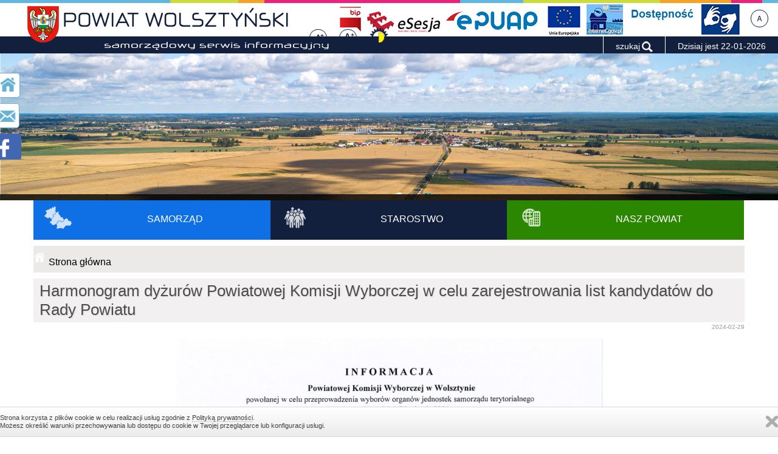

--- FILE ---
content_type: text/html; charset=UTF-8
request_url: https://www.powiatwolsztyn.pl/harmonogram-dyzurow-powiatowej-komisji-wyborczej-w-celu-zarejestrowania-list-kandydatow-do-rady-powiatu_wpisy_3190.html
body_size: 9129
content:
<!DOCTYPE html>
<HTML LANG="pl" DIR="ltr">
<HEAD>
<META HTTP-EQUIV="content-type" CONTENT="text/html; charset=utf-8" >
<link rel="stylesheet" href="css/w3.css" />
<link href='http://fonts.googleapis.com/css?family=Roboto&subset=latin,latin-ext' rel='stylesheet' type='text/css' />
<script defer src="https://use.fontawesome.com/releases/v5.0.9/js/all.js" integrity="sha384-8iPTk2s/jMVj81dnzb/iFR2sdA7u06vHJyyLlAd4snFpCl/SnyUjRrbdJsw1pGIl" crossorigin="anonymous"></script>
<meta name="msapplication-TileColor" content="#ffffff" />
<meta name="msapplication-TileImage" content="ico/ms-icon-144x144.png" />
<meta name="theme-color" content="#ffffff" />

<meta name="viewport" content="width=device-width, initial-scale=1, maximum-scale=1" />
<link rel="stylesheet" href="css/menu/slicknav.css" type="text/css" />
<link rel="stylesheet" href="css/tooltipster.css" type="text/css" />
<link rel="stylesheet" media="(min-width: 40em)" href="css/jqueryslidemenu.css" />
<script   src="js/menu/modernizr.min.js"></script>
<script  src="js/skrypty.js"></script>



<link rel="stylesheet" href="bootstrap/css/bootstrap.min.css" type="text/css"/>
<link rel="stylesheet" href="bootstrap/css/bootstrap-responsive.min.css" type="text/css" />


<link rel="stylesheet" href="calendar/jquery-ui.css" type="text/css" />



  <script >
      function showMenu(item) {
        var obj = document.getElementById(item);


        if (obj.style.display == 'none'){
          obj.style.display='';
        } else {
          obj.style.display='none';
        }
      }
      </script>


<link rel="stylesheet" href="css/style_mob.css" type="text/css" />
<link rel="stylesheet" href="css/wizualizacja.css" type="text/css" />
<link rel="stylesheet" href="css/owl-carousel/owl.carousel.css"  />
<link rel="stylesheet" href="css/news.css"  />
<!--[if lte IE 7]>
<style type="text/css">
html .jqueryslidemenu{height: 1%;}
</style>
<![endif]-->

<script   src="js/jquery-1.7.2.min.js"></script>
<script   src="js/jqueryslidemenu.js"></script>
<script src="js/menu/jquery.slicknav.js"></script>
<script >
$(document).ready(function(){
	$('#menu').slicknav();
});
</script>



<!-- Facebook Meta OG -->
<meta property="og:url" content="https://www.powiatwolsztyn.pl/harmonogram-dyzurow-powiatowej-komisji-wyborczej-w-celu-zarejestrowania-list-kandydatow-do-rady-powiatu_wpisy_3190.html"/>
<meta property="og:site_name" content="Serwis Internetowy Starostwa Powiatowego w Wolsztynie"/>
<meta property="og:title" content="Harmonogram dyżurów Powiatowej Komisji Wyborczej w celu zarejestrowania list kandydatów do Rady Powiatu" />
<meta property="og:description" content="" />
<meta property="og:type" content="article" />
<meta property="og:image" content="https://www.powiatwolsztyn.pl/zdjecia/big/uwaganew20_(1709191909).jpg" />
<meta property="article:author" content="1461101624211374"/>
<meta name="Description" content="">
<title>Serwis Internetowy Starostwa Powiatowego w Wolsztynie</title><meta name="keywords" content="Samorząd Powiatowy, Serwis Internetowy Starostwa Powiatowego w Wolsztynie,Powiat Wolsztyński, Starostwo Powiatowe w Wolsztynie" /><META NAME="Keywords" CONTENT=""><title>Serwis Internetowy Starostwa Powiatowego w Wolsztynie</title><meta name="keywords" content="Samorząd Powiatowy, Serwis Internetowy Starostwa Powiatowego w Wolsztynie,Powiat Wolsztyński, Starostwo Powiatowe w Wolsztynie" />





       <script  >
	$(document).ready(function() {
		$('.obrazek').css('cursor', 'pointer');

		$('.obrazek').hover(function() { //kursor wchodzi
			$('.obrazek').stop().animate({'opacity': 0.5}, "slow");
			$(this).stop().animate({'opacity': 1}, "slow");
		},function() { //kursor wychodzi
			$('.obrazek').stop().animate({'opacity': 1}, "slow");
		});
	});
</script>

<script >
function selecturl(s) {
       var gourl = s.options[s.selectedIndex].value;       window.top.location.href = gourl;
}
</script>
<script   >
function popUp(url,windowName,windowTitle,closeOnClick,width,height,t){
       if(!url)return
       function readSize(){if(t.complete)showPopup(t.width,t.height);else setTimeout(readSize,1e2)}
       function showPopup(w,h){with(window.open('',windowName||'','width='+(width||w)+',height='+(height||h)).document){open();write('<html><head><title>'+(windowTitle||'')+'</title></head><body style="margin:0;padding:0"><img src="'+url+'" style="display:block'+(closeOnClick?';cursor: pointer" onclick="self.close()" title="Zamknij okno"':'"')+'></body></html>');close()}}
       if(!width||!height)t=new Image(),t.src=url,readSize()
       else showPopup(width,height)
}
</script>
<script  >
  function changeIt(newLoc){window.location.href=newLoc}
</script>
<script  >
<!--
function displayWindow(url, width, height) {
        var Win = window.open(url,"displayWindow",'width=' + width + ',height=' + height + ',resizable=0,scrollbars=yes,menubar=no' );
}
//-->
</script>
	<script   src="js/jquery.tooltipster.js"></script>
	<script  >
		$(document).ready(function() {
			$('.tooltip').tooltipster();
		});
	</script>
	<script   src="bootstrap/js/bootstrap.min.js"></script>
<script   src="calendar/jquery-ui.js"></script>
<link rel="stylesheet" href="css/divante.cookies.min.css" type="text/css" media="all" />
<script   src="js/divante.cookies.min.js"></script>


<!-- Global site tag (gtag.js) - Google Analytics -->
<script async src="https://www.googletagmanager.com/gtag/js?id=UA-137907125-1"></script>
<script>
  window.dataLayer = window.dataLayer || [];
  function gtag(){dataLayer.push(arguments);}
  gtag('js', new Date());

  gtag('config', 'UA-137907125-1');
</script> 
</head>
<body>
<div id="kol_head1"></div>
<div id="fb-root"></div>
<script>(function(d, s, id) {
  var js, fjs = d.getElementsByTagName(s)[0];
  if (d.getElementById(id)) return;
  js = d.createElement(s); js.id = id;
  js.src = "//connect.facebook.net/pl_PL/sdk.js#xfbml=1&version=v2.5";
  fjs.parentNode.insertBefore(js, fjs);
}(document, 'script', 'facebook-jssdk'));</script>
<script  >window.jQuery.cookie || document.write('<script   src="js/jquery.cookie.min.js"><\/script>')</script>
    <script  >
        jQuery.divanteCookies.render({
            privacyPolicy : true,
            cookiesPageURL : 'http://www.wszystkoociasteczkach.pl'
        });
    </script>





<ul class="hidden_nav">
<li><a href="#menu_left">Przejdź do menu głównego</a></li>
<li><a href="#content">Przejdź do treści</a></li>
</ul>


<div id="header-secondary-outer" data-full-width="false" data-permanent-transparent="false">
		<div class="content">
<header>
<div id="tab_head">
<div id="head" style="top: 0px;">			
			<nav>

<ul id="social">

<li style="float:left; margin-left:90px; height:45px;  color:#73686e" id='log_m'><a><img  src="images/text-pow.png"  alt="Serwis Internetowy Starostwa Powiatowego w Wolsztynie" /></a></li>




<li style="width:55px !important;" > </li>

<li><a href="http://bip2.wokiss.pl/wolsztynp" ><div class="info_1" ><img src="images/bip-ico.png" class="tooltip"   alt="Biuletyn Informacji Publicznych" title="Biuletyn Informacji Publicznych"></div></a></li>
<li><a href="https://powiatwolsztyn.esesja.pl/"><div class="info_1" style="margin-top:8px;"><img src="images/esesja_logo_poziom2.png" class="tooltip tooltipstered" alt="eSESJA"></div></a></li>



<li><a href="http://powiatwolsztyn.pl/cms_110_110.html" ><div class="info_1" style="margin-top:8px;" ><img src="images/epuap_logo.png" class="tooltip"   alt="ePUAP - Załatwiaj sprawy urzędowe przez internet" title="ePUAP - Załatwiaj sprawy urzędowe przez internet"></div></a></li>


<li><a href="http://powiatwolsztyn.pl/unia-europejska_cms_140_.html" ><div class="info_1" style="margin-top:-2px;" ><img src="images/ue.png" class="tooltip"   alt="Unia Europejska" title="Unia Europejska"></div></a></li>


<li><a href="https://internet.gov.pl/" target="_blank" ><div class="info_1" style="margin-top:-4px;" ><img src="images/internet.png" class="tooltip"   alt="Ministerstwo Cyfryzacji" title="Ministerstwo Cyfryzacji - Potrzebujesz szybkiego internetu? Zgłoś to na stronie"></div></a></li>

<li><a href="cms_143_143.html"  ><div class="info_1" style="margin-top:-4px;" ><img src="images/dostepnosc.png" class="tooltip"   alt="Dostępność" title="Dostępność- Informacje o zakresie działania urzedu"></div></a></li>



<li><a href="https://www.powiatwolsztyn.pl/cms_147_147.html" ><div class="info_1" style="margin-top:-4px;"  ><img src="images/migowego.png" class="tooltip"   alt="Tłumacz języka migowego" title="Tłumacz języka migowego"></div></a></li>



<li id='czcion'><a><div class="info_1"><span id="small" class="font-size"><img src="images/a1.png" class="tooltip" title="Zmiana wielkości czcionek"  alt="Zmiana wielkości czcionek"></span></div></a></li>
<li id='czcion'><a><div class="info_1"><span id="normal" class="font-size"><img src="images/a2.png"     class="tooltip" title="Zmiana wielkości czcionek" alt="Zmiana wielkości czcionek" /></span></div></a></li>
<li id='czcion'><a><div class="info_1"><span id="big" class="font-size"><img src="images/a3.png"     class="tooltip" title="Zmiana wielkości czcionek" alt="Zmiana wielkości czcionek" /></span></div></a></li>



<li id='kontrast'><div class="info_1" >
<a href="index.php?kontrast=2"  class="tooltip" title="Zmiana kontrastu strony dla osób niedowidzących"><img src="images/kont.png" alt="zmiana kontrastu"></a></div></li>


<li   > </li>





</ul>


			</nav>
		</div>
	</div>





<div id="logo" style="top: 0px;">
<a id="LogoBaner" href="index.php"><img src="images/herb.png"    alt="Serwis Internetowy Starostwa Powiatowego w Wolsztynie" /></a>


</div>







<div id="tab_nag">
<div id="graf_sam"><img src="images/powiat-text.png"   alt="samorządowy serwis informacyjny" />
<div id="pol_data">Dzisiaj jest 22-01-2026</div>
<div id="pol_serch" onclick="myFunction()" ><div style="float:left">szukaj</div><div style="float:left"><img src="images/serch.png" alt="szukaj"></div></div>
</div>

</div>


</header>

<div id="myDIV" class="mystyle_off" >
<form class="example"  accept-charset="UTF-8"   method="get" action="index.php">
<input type="hidden" name="AK" value="szukaj" />
<label for="searchtb">Szukaj:</label> 
  <input type="text" placeholder="szukaj" name="key" id="searchtb" tabindex="1">
  <button type="submit"><i class="fa fa-search"></i></button>
</form>
</div>





<div id="head_mob"></div>
<nav class="clearfix" data-topbar>

	<div id="menu">
		<div id="fl_m">
<div id='myslidemenu' class='jqueryslidemenu'><ul><li><a href="index.php"   class="po"  >Strona główna</a>
<li ><A href="samorzad_cms_1_.html"    >Samorząd </a><ul><li><a href="http://bip2.wokiss.pl/wolsztynp/bip/powiat-wolsztynski/statut-powiatu.html" target="_blank" >Statut Powiatu</a></li><li><a href="https://bip2.wokiss.pl/wolsztynp/bip/rada-powiatu.html" target="_blank" >Rada Powiatu Wolsztyńskiego</a><ul><li><a href="https://bip2.wokiss.pl/wolsztynp/bip/rada-powiatu/nazwa-dane-adresowe.html" target="_blank" >Dane adresowe</a></li><li><a href="https://bip2.wokiss.pl/wolsztynp/bip/rada-powiatu/podstawy-prawne-dzialania-kompetencje.html" target="_blank" >Podstawy prawne działania</a></li><li><a href="https://bip2.wokiss.pl/wolsztynp/bip/rada-powiatu/dokument-bez-nazwy1/kadencja-2024-2029.html" target="_blank" >Skład osobowy Rady Powiatu</a></li><li><a href="https://bip2.wokiss.pl/wolsztynp/bip/rada-powiatu/komisje-rady2.html" target="_blank" >Komisje Rady Powiatu</a></li><li><a href="https://bip2.wokiss.pl/wolsztynp/bip/rada-powiatu/dokument-bez-nazwy1/kalendarium.html" target="_blank" >Porządek obrad sesji</a></li><li><a href="https://bip2.wokiss.pl/wolsztynp/bip/rada-powiatu/uchwaly-rady.html" target="_blank" >Uchwały Rady Powiatu</a></li></ul></li><li><a href="http://bip2.wokiss.pl/wolsztynp/bip/rada-powiatu/protokoly-z-sesji.html" target="_blank" >Protokoły z Sesji Rady Powiatu</a></li><li><a href="http://bip2.wokiss.pl/wolsztynp/bip/rada-powiatu/interpelacje-i-zapytania.html" target="_blank" >Interpelacje i zapytania</a></li><li><a href="https://bip2.wokiss.pl/wolsztynp/bip/zarzad-powiatu/sklad-zarzadu-funkcje/sklad-zarzadu-powiatu-wolsztynskiego.html" target="_blank" >Zarząd Powiatu Wolsztyńskiego</a><ul><li><a href="https://bip2.wokiss.pl/wolsztynp/bip/zarzad-powiatu/dane-adresowe.html" target="_blank" >Dane adresowe</a></li><li><a href="https://bip2.wokiss.pl/wolsztynp/bip/zarzad-powiatu/sklad-zarzadu-funkcje/sklad-zarzadu-powiatu-wolsztynskiego/kadencja-2024-2029.html" target="_blank" >Skład osobowy Zarządu Powiatu</a></li><li><a href="https://bip2.wokiss.pl/wolsztynp/bip/zarzad-powiatu/sklad-zarzadu-funkcje/plany-pracy-zarzadu-powiatu.html" target="_blank" >Programy posiedzeń</a></li><li><a href="http://bip2.wokiss.pl/wolsztynp/bip/zarzad-powiatu/uchwaly-zarzadu.html" target="_blank" >Uchwały Zarządu Powiatu</a></li><li><a href="http://bip2.wokiss.pl/wolsztynp/bip/zarzad-powiatu/sprawozdania-z-zarzadu-powiatu.html" target="_blank" >Sprawozdania z pracy Zarządu</a></li><li><a href="http://bip2.wokiss.pl/wolsztynp/bip/zarzad-powiatu/protokoly-zarzadu.html" target="_blank" >Protokoły z posiedzeń Zarządu</a></li></ul></li><li><A href="oswiadczenia-majatkowe_cms_28_.html"  >Oświadczenia majątkowe</a><ul><li><a href="http://bip2.wokiss.pl/wolsztynp/bip/oswiadczenia-majatkowe/radni.html" target="_blank" >Radni</a></li><li><a href="http://bip2.wokiss.pl/wolsztynp/bip/oswiadczenia-majatkowe/zarzad.html" target="_blank" >Zarząd</a></li><li><a href="http://bip2.wokiss.pl/wolsztynp/bip/oswiadczenia-majatkowe/osoby-wydajace-decyzje.html" target="_blank" >Osoby wydające decyzje</a></li></ul></li><li><A href="zasluzony-dla-powiatu_cms_66_.html"  >Zasłużony dla Powiatu</a></li></ul></li>
<li ><A href="starostwo_cms_2_.html"    >STAROSTWO </a><ul><li><A href="dane-teleadresowe_cms_33_.html"  >Dane teleadresowe</a></li><li><A href="kierownictwo-urzedu_cms_104_.html"  >Kierownictwo urzędu</a></li><li><A href="informator-telefoniczny_cms_35_.html"  >Informator telefoniczny</a></li><li><A href="regulamin-organizacyjny_cms_36_.html"  >Regulamin organizacyjny</a></li><li><A href="schemat-organizacyjny_cms_39_.html"  >Schemat organizacyjny</a></li><li><A href="wydzialy-starostwa_cms_40_.html"  >Wydziały Starostwa</a></li><li><A href="powiatowy-zespol-do-spraw-orzekania-niepelnosprawnosci_cms_41_.html"  >Powiatowy Zespół do Spraw Orzekania Niepełnosprawności</a></li><li><a href="http://bip2.wokiss.pl/wolsztynp/bip/jednostki-organizacyjne-samorzadu-terytorialnego.html" target="_blank" >Jednostki organizacyjne</a></li><li><a href="http://bip2.wokiss.pl/wolsztynp/bip/poradnik-interesanta/informacja-jak-zalatwic-sprawe.html" target="_blank" >Poradnik interesanta</a></li><li><A href="biuro-rzeczy-znalezionych_cms_43_.html"  >Biuro Rzeczy Znalezionych</a></li><li><a href="http://bip2.wokiss.pl/wolsztynp/bip/starostwo-powiatowe1/nabor.html" target="_blank" >Nabór</a></li><li><a href="http://bip2.wokiss.pl/wolsztynp/bip/przetargi-oferty-ogloszenia.html" target="_blank" >Przetargi</a></li></ul></li>
<li ><A href="nasz-powiat_cms_3_.html"    >NASZ POWIAT </a><ul><li><A href="herb-i-logo-powiatu_cms_80_.html"  >Herb i logo Powiatu</a></li><li><A href="polozenie_cms_81_.html"  >Położenie</a></li><li><A href="historia_cms_106_.html"  >Historia</a></li><li><A href="honorowy-patronat-starosty_cms_84_.html"  >Honorowy Patronat Starosty</a></li><li><a href="http://bip2.wokiss.pl/wolsztynp/bip/Wybory.html" target="_blank" >Wybory samorządowe</a></li><li><A href="walory-przyrodnicze_cms_86_.html"  >Walory przyrodnicze</a></li><li><a href="https://powiatwolsztyn.pl/cms_88_88.html" target="_blank" >Współpraca międzynarodowa</a></li><li><A href="filmy_cms_108_.html"  >Filmy</a><ul><li><A href="rada-powiatu-wolsztynskiego_cms_109_.html"  >Rada Powiatu Wolsztyńskiego</a></li><li><A href="inne-z-dzialalnosci-samorzadu_cms_112_.html"  >Inne z działalności samorządu</a></li></ul></li></ul></li>
<li ><A href="turystyka_cms_4_.html"    >Turystyka </a><ul><li><A href="baza-noclegowa-i-gastronomiczna_cms_99_.html"  >Baza noclegowa i gastronomiczna</a></li><li><A href="atrakcje-turystyczne_cms_100_.html"  >Atrakcje turystyczne</a></li><li><A href="sciezki-rowerowe_cms_101_.html"  >Ścieżki rowerowe</a></li><li><a href="http://www.powiatwolsztyn.pl/druki/szlak/index.html" target="_blank" >Szlak cysterski</a></li></ul></li>
<li ><A href="organizacje-pozarzadowe_cms_52_.html"    >Organizacje pozarządowe </a></li>
<li ><A href="wspolpraca-miedzynarodowa_cms_88_.html"    >Współpraca miedzynarodowa </a></li>
<li ><A href="kultura_cms_89_.html"    >Kultura </a><ul><li><A href="kalendarz-imprez_cms_91_.html"  >Kalendarz imprez</a></li><li><A href="instytucje_cms_92_.html"  >Instytucje</a></li><li><A href="zespoly-artystyczne_cms_93_.html"  >Zespoły artystyczne</a></li></ul></li>
<li ><A href="sport_cms_90_.html"    >Sport </a><ul><li><A href="kluby-sportowe_cms_94_.html"  >Kluby sportowe</a></li><li><A href="kalendarz-imprez_cms_95_.html"  >Kalendarz imprez</a></li><li><A href="obiekty-sportowe_cms_96_.html"  >Obiekty sportowe</a></li><li><A href="nagrody-starosty_cms_98_.html"  >Nagrody Starosty</a></li><li><A href="punkty-ministerialne_cms_137_.html"  >Punkty ministerialne</a></li></ul></li>
<li ><A href="geodezja_cms_103_.html"    >Geodezja </a></li>
<li ><A href="zabytki_cms_114_.html"    >Zabytki </a><ul><li><A href="czynne-i-nieczynne-cmentarze-na-terenie-powiatu_cms_115_.html"  >Czynne i nieczynne cmentarze na terenie powiatu</a></li><li><A href="opracowania-historyczne-warte-przeczytania_cms_119_.html"  >Opracowania historyczne warte przeczytania</a></li><li><A href="powiatowa-galeria-zabytkow_cms_120_.html"  >Powiatowa galeria zabytków</a></li><li><A href="uchwaly_cms_121_.html"  >Uchwały</a></li></ul></li>
<li ><A href="inwestycje_cms_133_.html"    >Inwestycje </a></li>
<li ><A href="inwestycje-lokalne_cms_134_.html"    >Inwestycje lokalne </a></li>
<li ><A href="fundusze-zewnetrzne_cms_138_.html"    >Fundusze zewnetrzne </a></li>
<li ><A href="ab_cms_148_.html"    >AB </a></li>
<li ><A href="on_cms_149_.html"    >ON </a></li></ul></div>

		</div>
	</div>
</nav>



<div id="pusto"></div>



<div id=box><link rel="stylesheet" href="modules/slider/themes/default/default.css" type="text/css" media="screen" />
<link rel="stylesheet" href="modules/slider/nivo-slider.css" type="text/css" media="screen" />


<div id="wrapper">
<div class="slider-wrapper theme-default">
<div id="slider" class="nivoSlider"><img src="box/g218a1619159504_(1695364954).jpg"  data-thumb="box/g218a1619159504_(1695364954).jpg"  alt="" title="#htmlcaption_211" /><img src="box/71554202657_(1695364954).jpg"  data-thumb="box/71554202657_(1695364954).jpg"  alt="" title="#htmlcaption_214" /><img src="box/61554202657_(1695364954).jpg"  data-thumb="box/61554202657_(1695364954).jpg"  alt="" title="#htmlcaption_215" /><img src="box/9_(1695364954).jpg"  data-thumb="box/9_(1695364954).jpg"  alt="" title="#htmlcaption_213" /><img src="box/51549534302_(1695364953).jpg"  data-thumb="box/51549534302_(1695364953).jpg"  alt="" title="#htmlcaption_216" /><img src="box/g217a1619159504_(1695364954).jpg"  data-thumb="box/g217a1619159504_(1695364954).jpg"  alt="" title="#htmlcaption_212" /></div></div></div>


<script  src="modules/slider/jquery.nivo.slider.js"></script>
 <script>
   $(window).load(function() {
    $('#slider').nivoSlider({
        animSpeed:2000,
        pauseTime:7000,
		controlNav: false
    });
});
    </script>

 </div>

<section class="container">

<div id='manu_tab'>

	<div class="w3-dropdown-click pow">
     <button class="w3-button" onclick="myMenu('powiat')">
	 <span class="menu_ico"><img src="images/ico_m_powiat.png" alt="ikona mapka"></span>
     <span class="menu_txt">SAMORZĄD</span>
      </button>
    </div>

 <div class="w3-dropdown-click miesz">
      <button class="w3-button" onclick="myMenu('mieszkancy')">
	  <span class="menu_ico"><img src="images/ico_m_miesz.png" alt="dla mieszkańców"></span>
        <span class="menu_txt">STAROSTWO</span>
      </button>

    </div>

 <div class="w3-dropdown-click org">
      <button class="w3-button" onclick="myMenu('organizacje')">
	  <span class="menu_ico"><img src="images/ico_m_org.png" alt="organizacje"></span>
       <span class="menu_txt">NASZ POWIAT</span>
      </button>

    </div>

 


 <div class="w3-dropdown-click org">
			  <div id="powiat" class="w3-dropdown-content w3-bar-block w3-card tile-submenu" >
						<div class="tab_menu_in"><div style="float: right"><img src="images/close_x.png"  style="cursor: pointer;"  onclick="myMenu('powiat')" alt="zamknij"></div>		
						     <div class="tab_menu_in"><ul class="base-ul"><li class="base-li"><a href="http://bip2.wokiss.pl/wolsztynp/bip/powiat-wolsztynski/statut-powiatu.html" >Statut Powiatu </a></li><li class="base-li"><a href="https://bip2.wokiss.pl/wolsztynp/bip/rada-powiatu.html" >Rada Powiatu Wolsztyńskiego </a><ul><li  style="margin-left:10px;"><a href="https://bip2.wokiss.pl/wolsztynp/bip/rada-powiatu/nazwa-dane-adresowe.html" target="_blank" >Dane adresowe</a></li><li  style="margin-left:10px;"><a href="https://bip2.wokiss.pl/wolsztynp/bip/rada-powiatu/podstawy-prawne-dzialania-kompetencje.html" target="_blank" >Podstawy prawne działania</a></li><li  style="margin-left:10px;"><a href="https://bip2.wokiss.pl/wolsztynp/bip/rada-powiatu/dokument-bez-nazwy1/kadencja-2024-2029.html" target="_blank" >Skład osobowy Rady Powiatu</a></li><li  style="margin-left:10px;"><a href="https://bip2.wokiss.pl/wolsztynp/bip/rada-powiatu/komisje-rady2.html" target="_blank" >Komisje Rady Powiatu</a></li><li  style="margin-left:10px;"><a href="https://bip2.wokiss.pl/wolsztynp/bip/rada-powiatu/dokument-bez-nazwy1/kalendarium.html" target="_blank" >Porządek obrad sesji</a></li><li  style="margin-left:10px;"><a href="https://bip2.wokiss.pl/wolsztynp/bip/rada-powiatu/uchwaly-rady.html" target="_blank" >Uchwały Rady Powiatu</a></li></ul></li><li class="base-li"><a href="http://bip2.wokiss.pl/wolsztynp/bip/rada-powiatu/protokoly-z-sesji.html" >Protokoły z Sesji Rady Powiatu </a></li><li class="base-li"><a href="http://bip2.wokiss.pl/wolsztynp/bip/rada-powiatu/interpelacje-i-zapytania.html" >Interpelacje i zapytania </a></li><li class="base-li"><a href="https://bip2.wokiss.pl/wolsztynp/bip/zarzad-powiatu/sklad-zarzadu-funkcje/sklad-zarzadu-powiatu-wolsztynskiego.html" >Zarząd Powiatu Wolsztyńskiego </a><ul><li  style="margin-left:10px;"><a href="https://bip2.wokiss.pl/wolsztynp/bip/zarzad-powiatu/dane-adresowe.html" target="_blank" >Dane adresowe</a></li><li  style="margin-left:10px;"><a href="https://bip2.wokiss.pl/wolsztynp/bip/zarzad-powiatu/sklad-zarzadu-funkcje/sklad-zarzadu-powiatu-wolsztynskiego/kadencja-2024-2029.html" target="_blank" >Skład osobowy Zarządu Powiatu</a></li><li  style="margin-left:10px;"><a href="https://bip2.wokiss.pl/wolsztynp/bip/zarzad-powiatu/sklad-zarzadu-funkcje/plany-pracy-zarzadu-powiatu.html" target="_blank" >Programy posiedzeń</a></li><li  style="margin-left:10px;"><a href="http://bip2.wokiss.pl/wolsztynp/bip/zarzad-powiatu/uchwaly-zarzadu.html" target="_blank" >Uchwały Zarządu Powiatu</a></li><li  style="margin-left:10px;"><a href="http://bip2.wokiss.pl/wolsztynp/bip/zarzad-powiatu/sprawozdania-z-zarzadu-powiatu.html" target="_blank" >Sprawozdania z pracy Zarządu</a></li><li  style="margin-left:10px;"><a href="http://bip2.wokiss.pl/wolsztynp/bip/zarzad-powiatu/protokoly-zarzadu.html" target="_blank" >Protokoły z posiedzeń Zarządu</a></li></ul></li><li class="base-li"><A href="oswiadczenia-majatkowe_cms_28_.html" >Oświadczenia majątkowe </a><ul><li  style="margin-left:10px;"><a href="http://bip2.wokiss.pl/wolsztynp/bip/oswiadczenia-majatkowe/radni.html" target="_blank" >Radni</a></li><li  style="margin-left:10px;"><a href="http://bip2.wokiss.pl/wolsztynp/bip/oswiadczenia-majatkowe/zarzad.html" target="_blank" >Zarząd</a></li><li  style="margin-left:10px;"><a href="http://bip2.wokiss.pl/wolsztynp/bip/oswiadczenia-majatkowe/osoby-wydajace-decyzje.html" target="_blank" >Osoby wydające decyzje</a></li></ul></li><li class="base-li"><A href="zasluzony-dla-powiatu_cms_66_.html" >Zasłużony dla Powiatu </a></li></ul></div>
						</div>
			  </div>



			  <div id="mieszkancy" class="w3-dropdown-content w3-bar-block w3-card ">
				<div class="tab_menu_in"><div style="float: right"><img src="images/close_x.png"   style="cursor: pointer;"  onclick="myMenu('mieszkancy')"  alt="zamknij"></div>			
									 <div class="tab_menu_in"><ul class="base-ul"><li class="base-li"><A href="dane-teleadresowe_cms_33_.html" >Dane teleadresowe </a></li><li class="base-li"><A href="kierownictwo-urzedu_cms_104_.html" >Kierownictwo urzędu </a></li><li class="base-li"><A href="informator-telefoniczny_cms_35_.html" >Informator telefoniczny </a></li><li class="base-li"><A href="regulamin-organizacyjny_cms_36_.html" >Regulamin organizacyjny </a></li><li class="base-li"><A href="schemat-organizacyjny_cms_39_.html" >Schemat organizacyjny </a></li><li class="base-li"><A href="wydzialy-starostwa_cms_40_.html" >Wydziały Starostwa </a></li><li class="base-li"><A href="powiatowy-zespol-do-spraw-orzekania-niepelnosprawnosci_cms_41_.html" >Powiatowy Zespół do Spraw Orzekania Niepełnosprawności </a></li><li class="base-li"><a href="http://bip2.wokiss.pl/wolsztynp/bip/jednostki-organizacyjne-samorzadu-terytorialnego.html" >Jednostki organizacyjne </a></li><li class="base-li"><a href="http://bip2.wokiss.pl/wolsztynp/bip/poradnik-interesanta/informacja-jak-zalatwic-sprawe.html" >Poradnik interesanta </a></li><li class="base-li"><A href="biuro-rzeczy-znalezionych_cms_43_.html" >Biuro Rzeczy Znalezionych </a></li><li class="base-li"><a href="http://bip2.wokiss.pl/wolsztynp/bip/starostwo-powiatowe1/nabor.html" >Nabór </a></li><li class="base-li"><a href="http://bip2.wokiss.pl/wolsztynp/bip/przetargi-oferty-ogloszenia.html" >Przetargi </a></li></ul></div>
								</div>
			  </div>


			  <div id="organizacje" class="w3-dropdown-content w3-bar-block w3-card">
			   <div class="tab_menu_in"><div style="float: right"><img src="images/close_x.png"  style="cursor: pointer;"  onclick="myMenu('organizacje')"  alt="zamknij" ></div>			
									 <div class="tab_menu_in"><ul class="base-ul"><li class="base-li"><A href="herb-i-logo-powiatu_cms_80_.html" >Herb i logo Powiatu </a></li><li class="base-li"><A href="polozenie_cms_81_.html" >Położenie </a></li><li class="base-li"><A href="historia_cms_106_.html" >Historia </a></li><li class="base-li"><A href="honorowy-patronat-starosty_cms_84_.html" >Honorowy Patronat Starosty </a></li><li class="base-li"><a href="http://bip2.wokiss.pl/wolsztynp/bip/Wybory.html" >Wybory samorządowe </a></li><li class="base-li"><A href="walory-przyrodnicze_cms_86_.html" >Walory przyrodnicze </a></li><li class="base-li"><a href="https://powiatwolsztyn.pl/cms_88_88.html" >Współpraca międzynarodowa </a></li><li class="base-li"><A href="filmy_cms_108_.html" >Filmy </a><ul><li  style="margin-left:10px;"><A href="rada-powiatu-wolsztynskiego_cms_109_.html"  >Rada Powiatu Wolsztyńskiego</a></li><li  style="margin-left:10px;"><A href="inne-z-dzialalnosci-samorzadu_cms_112_.html"  >Inne z działalności samorządu</a></li></ul></li></ul></div>
								</div>
			  </div>

</div>




</div>

<SCRIPT LANGUAGE="JavaScript">
<!--




function checkform3 ( form )
{



    if (form.podpis_kom.value == "") {
        alert( "Proszę uzupełnić pole podpis!" );
        form.podpis_kom.focus();
        return false ;
    }
     if (form.email_kom.value == "") {
        alert( "Proszę uzupełnić pole Email!" );
        form.email_kom.focus();
        return false ;
    }


     if (form.tresc_kom.value == "") {
        alert( "Proszę uzupełnić pole treść!" );
        form.tresc_kom.focus();
        return false ;
    }

     if (form.weryfikacja.value == "") {
        alert( "Proszę przepisać treść z obrazka!" );
        form.weryfikacja.focus();
        return false ;
    }



    // ** END **
       return true ;
}

//-->
</SCRIPT>

    <script type="text/javascript" src="js/jquery.lightbox-0.5.js"></script>
    <link rel="stylesheet" type="text/css" href="css/jquery.lightbox-0.5.css" media="screen" />
    <script type="text/javascript">
    $(function() {
        $('#gallery a').lightBox();
    });
    </script>

<div id=content><div id=title_kat2><A href="https://www.powiatwolsztyn.pl/index.php"  ><div id='home_img'></div></a><div id='pas_w'><A href="https://www.powiatwolsztyn.pl/index.php"  >Strona główna</a></div></div><div class='tytul_wpisu'><h1>Harmonogram dyżurów Powiatowej Komisji Wyborczej w celu zarejestrowania list kandydatów do Rady Powiatu</h1><div id='data_wpis'>2024-02-29</div></div><div id=tresc_w><p style="text-align:center"><img alt="" src="https://powiatwolsztyn.pl/zdjecia_wpis/dyzury.jpg" style="height:1000px; width:706px" /></p>
</div></br>
</div><div  id="druk"><a href="includes/druk.php?id_w=3190" target=_blank ><img src="images/print.png" border=0></a></div><div  class="face_mod"><div class="fb-like" data-href="http://www.powiatwolsztyn.pl/wpisy_3190_0.html" data-layout="standard" data-action="like" data-show-faces="true" data-share="true"></div></div><div  id="back" ><A href="javascript:history.back(-1)"><div class="button"><- powrót</div></A></div><table width=100%><tr><td></td></tr></table></td></tr></table></table></div></div></div></section>

<div id=fother>

<div class="stopka_redakcja">



<div id="stopka1">
		<h2>Starostwo Powiatowe w Wolsztynie</h2>
<div id="stopka1_tresc">
<img src="images/herb.png" alt="herb"  class="herb_st" />
ul. 5 Stycznia 5<br />
64-200 Wolsztyn<br /><br />

tel. +48 68 384 27 00<br />
tel. +48 68 384 56 62<br />
fax. +48 68 384 35 38<br /><br />
NIP: 923-15-09-056<br />
REGON: 411561571

</div>
		<div id="ikony_pow">
<a href="http://www.siedlec.pl" target="_blank"><img src="images/siedlec_f.png" width="56" height="55"  alt="gmina Siedlec" /></a>
<a href="http://www.wolsztyn.pl" target="_blank"><img src="images/wolsztyn_f.png" width="50" height="55"   alt="gmina Wolsztyn" /></a>
<a href="http://www.przemet.pl" target="_blank"><img src="images/przemet_f.png" width="46" height="55"   alt="gmina Przemęt" /></a>
		</div>
</div>

<div class="stopka2">
<ul>
<li><a href="index.php">Strona główna</a><br /><br /></li>
<li><a href="dane-teleadresowe_cms_33_.html">Kontakt</a><br /><br /></li>
<li><a href="index.php?AK=mapas">Mapa strony</a><br /><br /></li>
<li><a href="rss/kanal1.xml">RSS</a><br /><br /></li>
<li><a href="polityka-prywatnosci_wpisy_93.html">Polityką prywatności</a><br /><br /></li>
<li><a href="http://bip2.wokiss.pl/wolsztynp/bip/klauzule-informacyjne.html">Klauzule informacyjne</a><br /><br /></li>
<li><a href="mailto:admin@powiatwolsztyn.pl">Administracja serwisu</a><br /><br /></li>
</ul>
			</div>

<div class="stopka2"  >

<img src="images/mapa-powiat.png" usemap="#image-map"  alt="mapa powiat">

<map name="image-map">
    <area target="_blank" alt="gmina Siedlec" title="gmina Siedlec" href="http://www.siedlec.pl" coords="99,13,74,24,25,33,33,41,11,61,26,74,42,81,50,73,65,80,87,67,80,54,96,55,109,42,105,17,103,5" shape="poly">
    <area target="_blank" alt="gmina Wolsztyn" title="gmina Wolsztyn" href="http://www.wolsztyn.pl" coords="69,85,73,92,56,98,56,116,69,118,91,128,119,110,130,101,159,98,166,105,182,93,170,72,152,62,141,43,119,45,106,52,88,57" shape="poly">
    <area target="_blank" alt="gmina Przemęt" title="gmina Przemęt" href="http://www.przemet.pl" coords="204,90,184,99,168,113,154,104,130,107,122,120,111,128,118,146,117,163,122,171,159,162,184,169,205,140,248,139,259,123,244,108" shape="poly">
</map>

</div>

<div style="text-align: center; margin-top:20px;" >
Copyright © Starostwo Powiatowe w Wolsztynie 2019.<br />
Wszelkie prawa zastrzeżone.<br />
Zezwala się na wykorzystywanie materiałów zamieszczonych na portalu, w innych publikatorach pod warunkiem podania
źrodła ich pochodzenia.
			</div>






</div>
</div>


<span class="go-top"></span>

<div id="home-slider">
<div id="home-code"><a href="index.php"><span class="tab_n">Strona główna</span></a><div class="tab"></div></div>
</div>

<div id="kontakt-slider">
<div id="kontakt-code"><a href="dane-teleadresowe_cms_33_.html"><span class="tab_n">Kontakt</span></a><div class="tab"></div></div>
</div>

<div id="face-slider">
<div id="face-code">
<div class="fb-page" data-href="https://www.facebook.com/powiatwolsztyn" data-width="270" data-height="350" data-small-header="true" data-adapt-container-width="true" data-hide-cover="false" data-show-facepile="true" data-show-posts="true"><div class="fb-xfbml-parse-ignore"><blockquote cite="https://www.facebook.com/powiatwolsztyn"><a href="https://www.facebook.com/powiatwolsztyn">powiatwolsztyn</a></blockquote></div></div>
</div>
<div class="tab"></div>
</div>


<script   src="js/skrypty2.js"></script>
<div id=stat>

 liczba odwiedzin: 39177968 <br> online: 1<br><div id=stopka2><a href="http://www.mbest.pl" target="_blank">© 2019 MBEST</a></div>


</div></div>

<script>
function myFunction() {
  var element = document.getElementById("myDIV");

  if (element.classList) { 
    element.classList.toggle("mystyle");
  } else {
    var classes = element.className.split(" ");
    var i = classes.indexOf("mystyle");

    if (i >= 0) 
      classes.splice(i, 1);
    else 
      classes.push("mystyle");
      element.className = classes.join(" "); 
  }

}

function myMenu(IDname) {
var nm = IDname;
  var x = document.getElementById(nm);

  if (x.className.indexOf("w3-show") == -1) {


document.getElementById('powiat').className = document.getElementById('powiat').className.replace(" w3-show", ""); 
document.getElementById('mieszkancy').className = document.getElementById('mieszkancy').className.replace(" w3-show", ""); 
document.getElementById('organizacje').className = document.getElementById('organizacje').className.replace(" w3-show", ""); 


    x.className += " w3-show";

  } else { 
    x.className = x.className.replace(" w3-show", "");
	
  }
}
</script>
<script src="https://cdn.userway.org/widget.js" data-account="e6IPWf491r"></script>
</body>
</html>



--- FILE ---
content_type: text/css
request_url: https://www.powiatwolsztyn.pl/css/style_mob.css
body_size: 8633
content:
* {padding:0;margin:0;}

 

html {width:100%;height:100%;}

body {font-family:Roboto,Verdana,Geneva,Arial,Helvetica,sans-serif;  font-size:16px;line-height:1.5;font-weight:400;color:#434343;background:#FFF; overflow-x: hidden;  leftmargin:0; topmargin:0; marginwidth:0; marginheight:0;  }
#tab_head{width:100%;}
#head {width:100%; position: fixed; transition:1s;}
#text-hed {float:right; padding-top: 10px;}
#logo {float: left;  z-index: 50; transition: 1s;  position: fixed; margin-top: 10px; margin-left: 45px;} 
#content{width:73%;}
#menu_g{width: 50%;}
.container, #powiat, #mieszkancy, #organizacje, #turystyka, #gospodarka, #edukacja {width:1170px; margin:0 auto;}
#mob_b{ float: right; padding: 10px; }

@media (min-width: 1140px) {


#text-hed {width:75%; text-align: right;}
#content{width:100%;}
#fot_prod{width: 45%; }
#mob_b{ display:none !important; }
}





@media (max-width: 1140px) and (min-width: 1000px) {

.container, #powiat, #mieszkancy, #organizacje, #turystyka, #gospodarka, #edukacja  {width:98%;}
#logo {float:left; width:25%;}
#text-hed {width:70%; float:right;}
#content{width:100%;}
#menu_g{width: 70%;}
#fot_prod{width: 45%; }
#mob_b{ display:none !important; }
.foto_news{ widht:100% !important; } 
}

@media (max-width: 1000px) and (min-width: 800px) {
.container, #powiat, #mieszkancy, #organizacje, #turystyka, #gospodarka, #edukacja  {width:98%;}
#tab_powietrze, #tab_pogoda, #tab_wydarzenia, #tab_aktualnosci, #tab_komunikaty {width:100% !important; height:auto !important;}
#tab_nag {margin-top:0 !important;}
body{ padding: 0 !important; }
#pol_serch{ padding: 0 !important; }
#logo{ margin-top: 2px !important; margin-left: 5px !important;}
#mob_b{ display:block !important; }
body .uwy.userway_p1 .userway_buttons_wrapper {
  margin-top: 50px !important;
}
 .foto_news{ widht:100% !important; } 
.air-condition__quality{height: 100%; padding: 35px; float: none !important;}
.js  #czcion, #pol_data,#text-hed, #liczby,#pole_serch, #menu_left, #menu_g,  #log_m, #manu_tab, #home-slider, #kontrast,  #kontakt-slider{display:none;}

.js #head {height: 1px; }
.js #header-secondary-outer li{ width:40px !important;}


	
	.js .slicknav_menu, #head_mob {
		display:block;
	}
}

@media (max-width: 800px) and (min-width: 500px) {
.container, #powiat, #mieszkancy, #organizacje, #turystyka, #gospodarka, #edukacja  {width:98%;}
#tab_powietrze, #tab_pogoda, #tab_wydarzenia, #tab_aktualnosci, #tab_komunikaty {width:100% !important; height:auto !important;}
#tab_nag {margin-top:0 !important;}
body{ padding: 0 !important; }
#pol_serch{ padding: 0 !important; }
#logo{ margin-top: 2px !important; margin-left: 5px !important;}
#mob_b{ display:block !important; }
body .uwy.userway_p1 .userway_buttons_wrapper {
  margin-top: 50px !important;
}
.foto_news{ widht:100% !important; } 
.air-condition__quality{height: 100%; padding: 35px; float: none !important;}
.js #tab_nag, #czcion, #pol_data,#text-hed, #liczby,#pole_serch, #menu_left, #menu_g,  #log_m, #manu_tab, #home-slider, #kontrast,  #kontakt-slider{display:none;}

.js #head {height: 1px; }
.js #header-secondary-outer li{ width:40px !important;}


	
	.js .slicknav_menu, #head_mob {
		display:block;
	}
}

@media (max-width: 500px) {
.container, #powiat, #mieszkancy, #organizacje, #turystyka, #gospodarka, #edukacja  {width:98%;}
#tab_powietrze, #tab_pogoda, #tab_wydarzenia, #tab_aktualnosci, #tab_komunikaty {width:100% !important; height:auto !important;}
#tab_nag {margin-top:0 !important;}
body{ padding: 0 !important; }
#pol_serch{ padding: 0 !important; }
#logo{ margin-top: 2px !important; margin-left: 5px !important;}
#mob_b{ display:block !important; }
body .uwy.userway_p1 .userway_buttons_wrapper {
  margin-top: 50px !important;
}
.foto_news{ widht:100% !important; } 
.air-condition__quality{height: 100%; padding: 35px; float: none !important;}
.js #tab_nag, #czcion, #pol_data,#text-hed, #liczby,#pole_serch, #menu_left, #menu_g,  #log_m, #manu_tab, #home-slider, #kontrast,  #kontakt-slider{display:none;}

.js #head {height: 1px; }
.js #header-secondary-outer li{ width:40px !important;}


	
	.js .slicknav_menu, #head_mob {
		display:block;
	}
}


.slicknav_menu, #fl_m {
	display:none;
}
	.js #menu {
		display:block;
	}

@media screen and (max-width: 40em) {
.container, #powiat, #mieszkancy, #organizacje, #turystyka, #gospodarka, #edukacja  {width:98%;}
#tab_powietrze, #tab_pogoda, #tab_wydarzenia, #tab_aktualnosci, #tab_komunikaty {width:100% !important; height:auto !important;}
#tab_nag {margin-top:0 !important;}
body{ padding: 0 !important; }
#pol_serch{ padding: 0 !important; }
#logo{ margin-top: 2px !important; margin-left: 5px !important;}
#mob_b{ display:block !important; }
body .uwy.userway_p1 .userway_buttons_wrapper {
  margin-top: 50px !important;
}
.foto_news{ widht:100% !important; } 
.air-condition__quality{height: 100%; padding: 35px; float: none !important;}
.js #tab_nag,  #czcion, #pol_data,#text-hed, #liczby,#pole_serch, #menu_left, #menu_g,  #log_m, #manu_tab, #home-slider, #kontrast,  #kontakt-slider{display:none;}

.js #head {height: 1px; }
.js #header-secondary-outer li{ width:40px !important;}


	
	.js .slicknav_menu, #head_mob {
		display:block;
	}
}

img, object, embed {
    height: auto;
    max-width: 100%;
}
object, embed {
    height: 100%;
}
img {
}
#tab_nag{width: 100%; background: #12203d; margin-top: 55px;}
#text-hed{
 color: #666;
    font-size: 20px;
    line-height: 32px;
}
#graf_sam{ margin-left: 165px; height: 28px; }

#kol_head{width:100%; min-height:5px; background: rgba(0, 0, 0, 0) url("../images/kol-head.png") no-repeat scroll 0 0; }
#kol_head1{width:100%; min-height:5px; background: rgba(0, 0, 0, 0) url("../images/kol-head.png") no-repeat scroll 0 0; }
#tab_head{
    left: 0;
    top: 0;
    z-index: 100;

}

#pol_serch{float: right; color: #fff; border-right: solid 1px #fff; border-left: solid 1px #fff; padding-left: 20px; padding-right: 20px;  text-align: -moz-center; vertical-align: top; display: table-cell; font-size: 14px; height: 28px; padding-top: 6px; cursor: pointer;}
#pol_data{float: right; color: #fff;   padding-left: 20px; padding-right: 20px;  text-align: -moz-center; vertical-align: top; display: table-cell; font-size: 14px; height: 28px; padding-top: 6px;}

a:link {
        text-decoration: none;
		cursor: pointer;
		color: #12203d;
        }
a:active {
        text-decoration: none;
		cursor: pointer;
		color: #12203d;
        }
a:visited {
        text-decoration: none;
		cursor: pointer;
		color: #12203d;
        }
a:hover {
        text-decoration: none;
		cursor: pointer;
		color:#12203d;
        }

#pas {
background: none repeat scroll 0 0 #7caf26;
height: 8px;
    margin: 0 auto;
    position: relative;
    width: 100%;
}

#menu_g {
 float: right;
    height: 32px;
    margin-bottom: 15px;
    margin-left: auto;
    margin-right: auto;
	margin-top: 70px;
}


#facebook {
  background: rgba(0, 0, 0, 0) url("../images/facebook.png") no-repeat scroll 0 0;
    display: block;
    height: 30px;
    width: 30px;
}

#pole_serch{
float: right;
    margin-top: 20px;
    width: 100%;
}

#serch {
 float: right;
    text-align: right;
}
#serch_input {
-moz-border-bottom-colors: none;
    -moz-border-left-colors: none;
    -moz-border-right-colors: none;
    -moz-border-top-colors: none;
    border-color: #b3b3b3;
    border-image: none;
    border-style: none none solid;
    border-width: medium medium 1px;
    color: #5e5b5a;
    font-family: Verdana,Geneva,Arial,Helvetica,sans-serif;
    font-size: 18px;
    height: 20px;
    margin: 5px;
    padding: 0;
    width: 150px;
	    height: 22px;
    padding-top: 5px;
}

	}
#serch_but {
 background: url("../images/serch.jpg") repeat-x scroll 0 0 transparent;
    border: medium none;
    height: 38px;
    width: 40px;
	cursor: pointer;
	}

#box-big{margin-top:10px;}




#box_tab{ background: #2977c0 none repeat scroll 0 0;
    float: left;
    height: 10px;
    max-height: 10px;
    width: 100%; }
#box{
 background: rgba(0, 0, 0, 0) repeat-x scroll 0 0 transparent;
 float: left;
    position: relative;
    width: 100%;

}




.box_m{
float: left;
width:12.5%;
}


#grafa {
      color: #292929;
}

#liczby {
width:100%;
height:auto;
margin-top: 50px;
   
}
#liczby strong {
    color: #292929;
    display: block;
    font: 300 56px/60px "Roboto",sans-serif;
    margin-bottom: 5px;
}

#liczby .blok {
 background: #ffffff none repeat scroll 0 0;
    display: inline-block;
    float: none;
    letter-spacing: 0;
    margin-top: 30px;
    text-align: center;
    vertical-align: top;
    width: 24% !important;
}






#fother {
background:#ff7e00 repeat scroll 0 0
    float: left;
    margin: 0 auto 0 0;
    padding: 0;
    width: 100%;
}

#stopka_stat {
 background: #fff none repeat scroll 0 0;
    float: left;
    margin: 10px auto 0 0;
    padding: 0;
    text-align: right;
    width: 100%;
}

#fother h2{
font-family: Verdana, Geneva, Arial, Helvetica, sans-serif;
    font-size: 18px;
	color: #1c265b;

}

.stopka_redakcja {
text-align: left;
width: 100%;
float: left;
font-size: 12px;
color: #203651;
padding: 30px;
background: rgba(0, 0, 0, 0) url("../images/kol-head.png") no-repeat scroll 0 0;
margin-top:10px;
}
.stopka_redakcja2 {
text-align: left;
width: 28%;
float: left;
margin: 20px;
font-size: 14px;
color: #fff;
background: #000;
padding: 10px;
}

.stopka_tresc {
color: #000000;
    float: left;
    height: 130px;
    padding: 13px 5px;
}
.stopka_tresc_p {float: left; width:100px;}

.fother_tresc2 {
  margin: 5px auto;
    text-align: left;
    width: 1200px;
}





#stopka1 {
    color: #ffffff;
    float: left;

}
#stopka1_tresc{

    color: #003a58;
    float: left;
	font-size: 11px;

}
#ikony_pow{
float: left;
    margin: 20px 0 0 30px;


}


#stat{
float: right;
color: #a0a0a0;
margin-right: 50px;
font-size:12px;
}

#stopka2{ float: left; font-size: 12px; margin-left: 50px; }
.stopka2{ float: left; font-size: 12px; margin-left: 50px; }

.tresc_stopka{
 color: #514c45;
    float: left;
    font-family: Verdana,Geneva,Arial,Helvetica,sans-serif;
    font-size: 16px;

}
.podpis_stopka{
 float: right;
    font-size: 12px;
    margin-top: 0;
    text-align: right;

}


#pole_enter{
padding: 40px;
font-family: Verdana, Geneva, Arial, Helvetica, sans-serif;
font-size: 14px;
color: #514c46;
border-right: 1px solid #cec3ad;
}
#pole_enter_r{
    color: #514c46;
    float: left;
    font-size: 14px;
    padding: 25px;
    width: 40%;
   
}


#pole_enter2{
border-right: 1px solid #f3f3f3;
color: #fff;
float: left;
font-size: 14px;
padding: 25px;
width: 40%;
}
#pole_enter_r a{color: #514c46;}
#pole_enter2 a{color: #514c46;}
#pole_enter2 li{color: #514c46; }

#pole_enter2_r{
 color: #514c46;
    float: left;
    font-size: 18px;
    padding: 25px;
    width: 20%;

}
#pole_enter2_r a{color: #514c46;}
#pole_enter2_r li{color: #514c46; }
#title_kat_szkol{
	background: repeat scroll 0 0 #e2e2e2;
	float: left;
    padding: 5px 0 0 5px;
    width: 100%;
	height: 28px;
	color: #509100;
	}
#title_kat{
	background: #086493 none repeat scroll 0 0;
    color: #ffffff;
    float: left;
    font-size: 16px;
    height: 24px;
    text-decoration: none;
    width: 100%;
	}
	#title_kat  a{color:#ffffff;}
	#title_kat2{
background: repeat scroll 0 0 #ece9e9;
float: left;
width: 100%;
color: #000;
padding-top: 10px;

	}
	#title_kat2  a{color:#000;}


	#content{
	float: left;
    margin: 10px 0 0 0;
    padding: 0 0px 5px;

	}
	#content2{
	float: left;
    width: 100%;}

	#content_cms{
    margin: 0px auto;
    padding: 0 0px 5px;
	max-width: 1140px;

	}

	#menu_left {
    background: none repeat scroll 0 0 #ffffff;
    float: left;
    margin: 0px 0px 0 0px;
    padding: 0;

}
#menu_left_grupa {
background: none repeat-x scroll 0 0 #FFFFFF;
    color: #858585;
    float: left;
    font-family: Verdana,Geneva,Arial,Helvetica,sans-serif;
    font-size: 14px;
    font-weight: bold;
    margin: 0;
    padding: 0 0 10px;
	text-align: center;
	height: auto;
    max-width: 100%;
	min-width:150px;
}



#menu_left_pole {
  
}

#styl_kat1{ padding: 0px 0 0 0;    font-size: 16px; }



.menu_left_kat1{ padding: 0px 0 0 0;    font-size: 16px; }

.menu_left_grupa {
    background: url("../images/menu_left_grupa1z.png") repeat-x scroll 0 0 transparent;
    color: #FFFFFF;
    float: left;
    font-family: Verdana, Geneva, Arial, Helvetica, sans-serif;
    font-size: 16px;
    font-weight: bold;
    margin: 10px 0px 0;
    padding: 10px 0 10px 10px;
    width: 240px;
}





.menu_left_kategorie1 {
   background: #2284b6;
    color: #FFFFFF;
    float: left;
    font-family: Verdana, Geneva, Arial, Helvetica, sans-serif;
    font-size: 16px;
    padding: 9px 0 10px 5px;
    width: 236px;
	border-bottom: 1px solid #ffffff;
}
.menu_left_kategorie1  a{color:#FFFFFF;}





.menu_left_kategorie1_p {
 background: none repeat scroll 0 0 #086493;
    border-bottom: 1px solid #ffffff;
    color: #ffffff;
    float: left;
    font-family: Verdana, Geneva, Arial, Helvetica, sans-serif;
    font-size: 16px;
    height: 15px;
    padding: 10px;
    width: 225px;
	font-weight: bold;
}
.menu_left_kategorie1_p  a{color:#FFFFFF; font-weight: bold;}

.menu_left_podkat1 {
background: none repeat scroll 0 0 #ffffff;
    border-bottom: 1px solid #c4dae5;
    color: #298500;
    float: left;
    font-family: Verdana, Geneva, Arial, Helvetica, sans-serif;
    font-size: 16px;
    padding: 10px 0 10px 10px;
    width: 235px;
}
.menu_left_podkat1  a{color:#282828;}



.menu_left_podkat1_p {
   background: #c6e3fe;
    color: #FFFFFF;
    float: left;
    font-family: Verdana, Geneva, Arial, Helvetica, sans-serif;
    font-size: 16px;
	padding: 10px 0 10px 10px;
    width: 235px;
	font-weight: bold;
}
.menu_left_podkat1_p  a{color:#282828;}



.menu_left_podkat2 {
  background: url("../images/str_m.png")  no-repeat scroll left top #e5eaed;
    color: #647f0f;
    float: left;
    font-family: Verdana, Geneva, Arial, Helvetica, sans-serif;
    font-size: 16px;
    padding: 10px 0 10px 20px;
    width: 225px;
}
.menu_left_podkat2  a{color:#282828;}



.menu_left_podkat2_p {
   background: #d2dbe0;
    color: #6e8b11;
    float: left;
    font-family: Verdana, Geneva, Arial, Helvetica, sans-serif;
    font-size: 16px;
	padding: 10px 0 10px 20px;
    width: 225px;
	font-weight: bold;
}
.menu_left_podkat2_p  a{color:#282828;}


#baner_reklama {
	margin: 10px 0px 0;
	 height: auto;
}
#pod_tab {
	background: none repeat scroll 0 0 #54CD00;
	height: 5px;
	float: left;
}
#but_wiew{
padding: 10px 10px 10px 10px;
background: #5a9742;
width: 100px;
color: #FFFFFF;
font-family: Verdana, Geneva, Arial, Helvetica, sans-serif;
font-size: 16px;
font-weight: bold;
text-align: center;
}
input[type="text"], input[type="password"], input[type="date"], input[type="datetime"], input[type="datetime-local"], input[type="month"], input[type="week"], input[type="email"], input[type="number"], input[type="search"], input[type="tel"], input[type="time"], input[type="url"], textarea {
    background-color: white;
    border: 1px solid #cccccc;
    border-radius: 0;
    box-shadow: 0 1px 2px rgba(0, 0, 0, 0.1) inset;
    box-sizing: border-box;
    color: rgba(0, 0, 0, 0.75);
    display: block;
    font-family: inherit;
    font-size: 0.875rem;
    height: 2.3125rem;
    margin: 0 0 1rem;
    padding: 0.5rem;
    transition: box-shadow 0.45s ease 0s, border-color 0.45s ease-in-out 0s;

}
input[type="text"]:focus, input[type="password"]:focus, input[type="date"]:focus, input[type="datetime"]:focus, input[type="datetime-local"]:focus, input[type="month"]:focus, input[type="week"]:focus, input[type="email"]:focus, input[type="number"]:focus, input[type="search"]:focus, input[type="tel"]:focus, input[type="time"]:focus, input[type="url"]:focus, textarea:focus {
    border-color: #999999;
    box-shadow: 0 0 5px #999999;
}
input[type="text"]:focus, input[type="password"]:focus, input[type="date"]:focus, input[type="datetime"]:focus, input[type="datetime-local"]:focus, input[type="month"]:focus, input[type="week"]:focus, input[type="email"]:focus, input[type="number"]:focus, input[type="search"]:focus, input[type="tel"]:focus, input[type="time"]:focus, input[type="url"]:focus, textarea:focus {
    background: #fafafa none repeat scroll 0 0;
    border-color: #999999;
    outline: medium none;
}
input[type="text"][disabled], input[type="password"][disabled], input[type="date"][disabled], input[type="datetime"][disabled], input[type="datetime-local"][disabled], input[type="month"][disabled], input[type="week"][disabled], input[type="email"][disabled], input[type="number"][disabled], input[type="search"][disabled], input[type="tel"][disabled], input[type="time"][disabled], input[type="url"][disabled], textarea[disabled] {
    background-color: #dddddd;
}
select {
    height: 2.3125rem;
}
input[type="file"], input[type="checkbox"], input[type="radio"], select {
    margin: 0 0 1rem;
}
input[type="checkbox"] + label, input[type="radio"] + label {
    display: inline-block;
    margin-bottom: 0;
    margin-left: 0.5rem;
    margin-right: 1rem;
    vertical-align: baseline;
}
input[type="file"] {
    width: 100%;
}
fieldset {
    border: 1px solid #dddddd;
    margin: 1.125rem 0;
    padding: 1.25rem;
}
fieldset legend {
    background: white none repeat scroll 0 0;
    font-weight: bold;
    margin: 0 0 0 -0.1875rem;
    padding: 0 0.1875rem;
}
label {
    color: #4d4d4d;
    cursor: pointer;
    display: block;
    font-size: 0.875rem;
    font-weight: normal;
    margin-bottom: 0.5rem;
    text-align: left;
}
.small_d{
    width:50%;
}

.row .lab1 {
  display: inline-block;
    float: left;
    padding-right: 5px;
    text-align: right;
    width: 30%;
}

.row::after {
    clear: both;
    content: "";
    display: block;
}
.row {
    padding-bottom: 20px;
    position: relative;
}

.row .lab1 {
    display: inline-block;
    padding-right: 5px;
    text-align: right;
    width: 155px;
}
.pole_form{ text-align: left;}
.smal_f{  float: left;}

button, .button {
    display: inline-block;
}
button, .button {
   background-color: #f6f6f6;
    border: medium none;
    color: #00000;
    cursor: pointer;
    display: inline-block;
    font-family: "Helvetica Neue","Helvetica",Helvetica,Arial,sans-serif;
    font-size: 14px;
    font-weight: normal !important;
    line-height: normal;
    margin: 0 0 1.25rem;
    padding: 0.5rem 2rem;
    position: relative;
    text-align: center;
    text-decoration: none;
    transition: background-color 300ms ease-out 0s;
}
button:hover, button:focus, .button:hover, .button:focus {
    background-color: #0090b2; }
  button:hover, button:focus, .button:hover, .button:focus {
    color: white; }
  button.secondary, .button.secondary {
    background-color: #e7e7e7;
    border-color: #b9b9b9;
    color: #333333; }
    button.secondary:hover, button.secondary:focus, .button.secondary:hover, .button.secondary:focus {
      background-color: #ca6308; }
    button.secondary:hover, button.secondary:focus, .button.secondary:hover, .button.secondary:focus {
      color: #333333; }
.prze{ background: rgba(0, 0, 0, 0) url("../images/przerwa.png") no-repeat scroll 0 0;
    display: block;  float: left; width: 10px; }
.smal_tab{
    font-size: 0.775rem;
    font-weight: normal;
    color: #606060;
}
#graf {float: left;
    margin-top: 15px;
    width: 100%;}

	#dodatek{
	 float: left;
    margin: 10px 0 0;
    width: 90%;
	}
#nag_dodatek{
 background: #737373 none repeat scroll 0 0;
    color: #ffffff;
    float: left;
    font-size: 16px;
    height: 24px;
    padding: 8px 5px 5px;
    text-transform: uppercase;
    width: 100%;
	}
#nag_dodatek a{color: #FFFFFF;}


#tresc_dodatek{
    padding: 50px 0 0 0;
    width: 100%;
	font-family: Verdana, Geneva, Arial, Helvetica, sans-serif;
    font-size: 16px;
	color: #000000;
	}
#zaj_cms{ float:left; padding: 10px;}

#kat_s{float: left;
    height: 250px;
    padding: 2px;
    width: 170px;}

#tit_kat_s{  background: #e67919 none repeat scroll 0 0;
    color: #ffffff;
    font-family: Verdana,Geneva,Arial,Helvetica,sans-serif;
    font-size: 16px;
    height: 50px;
    padding: 10px;
    text-align: center; }

#litery{
color: #6f6e6e;
    float: right;
    height: 30px;
    padding: 0 0 0 25px;
    width: 210px;
	text-align: left;
}


#kontrast{
color: #6f6e6e;
float: right;
height: 20px;
padding: 5px 0 0 25px;
text-align: left;

}

#small {
    font-size:  15px;
}
#normal {
    font-size: 16px;
}
#big {
    font-size: 18px;
}

.kontrast1 {
    display: inline-block;
    width: 15px;
    height: 15px;
    border: 1px solid #000000;
	color: #000000;
    padding: 5px;
    margin-left: 7px;
    cursor: pointer;
	text-align: center;
}
.kontrast2 {
background:#000000;
  display: inline-block;
    width: 15px;
    height: 15px;
    border: 1px solid #000000;
	color: #ffffff;
    padding: 5px;
    margin-left: 7px;
    cursor: pointer;
	text-align: center;
}
.tytul_wpisu {
   float: left;
    margin-bottom: 10px;
    margin-top: 10px;
    text-align: left;
    width: 100%;
}

.tytul_wpisu h1 {
background: #f2f0f0;
color: #4e4c4c;
font-size: 26px;
font-weight: 100;
line-height: 1.2em;
margin: 0;
padding: 5px 10px;
text-shadow: 1px 1px 2px rgba(0, 0, 0, 0.1);
}
h2 {
line-height: 1.2em;
margin: 0;
padding: 5px 10px;
text-shadow: 1px 1px 2px rgba(0, 0, 0, 0.1);
color: white;
font-size: 20pt;
font-weight: bold;
}

.news_ic {
background: url("../images/new.png") no-repeat scroll left top transparent;
float: left;
height: 23px;
padding: 0 0 0 10px;
width: 20px;
margin-top: 11px;
margin-right: 10px;
}
.data_wpis {
    color: #b1b4af;
    float: right;
    font-size: 16px;
    text-shadow: 0 0 0;
}

.pole_wpis {
    background: #fff none repeat scroll 0 0;
    float: left;
    padding: 0 10px;
    width: 100%;
}

.zd_zaj {
    float: left;
    padding: 5px;
	width: 20%;
}

.zajawka {
    float: right;
    padding: 10px 20px 10px 10px;
	width: 80%;

}



.zajawka2{
float: right;
    padding: 10px 20px 10px 10px;

}

.zajawka3{
float: right;
    padding: 5px;
	width: 75%;

}
.zajawka4{
float: right;
    padding: 5px;
	width:100%;
 
}

.zajawka5{
float: right;
    padding: 5px;
	width: 70%;

}

#nav-st {
    background: transparent url("../images/str.png") no-repeat scroll left top;
    float: left;
    height: 13px;
    margin: 5px;
    width: 11px;
}

#home_img {
    background: transparent url("../images/home.png") no-repeat scroll left top;
    float: left;
    height: 20px;
    width: 20px;
}

#pas_w {
    float: left;
    padding: 5px;
	color:#000;
}
#pas_w a {
    float: left;
	color:#000;
}
.link{ float: right;
margin-bottom: 10px;
width: 100%;
vertical-align: right;
text-align: right;}

.zd_zaj {
    float: left;
    padding: 5px;
}
#back {
    float: right;
}
#data_wpis {
    color: #b1b4af;
    float: right;
    font-size: 10px;
    text-shadow: 0 0 0;
}
#tytul_wpisu {
    background: #ffffff none repeat scroll 0 0;
    color: #474646;
    float: left;
    font-size: 18px;
    font-weight: bold;
    padding: 10px;
    text-shadow: 1px 1px 0 #dfdfdf;
    width: 99%;
}
#druk {
 float: left;
    margin-right: 50px;
}

#zd_zaj {
    float: left;
    padding: 5px;
}
#headfac{ float: right;}
#headfac2{ float: left; margin-left:100px;}
#headfac3{float: right;
    margin-right: 50px;
    margin-top: 12px;}
	#headfac{ float: right;}
#headfac2{ float: left; margin-left:100px;}
#headfac3{float: right;
    margin-right: 50px;
    margin-top: 12px;}
		.hidden_nav {
    list-style: outside none none;
    margin: 0;
    padding: 0;
    position: absolute;
    top: 0;
}
.hidden_nav {
    list-style: outside none none;
}

a:focus, input:focus, textarea:focus, select:focus, button:focus, a:focus img, article a:focus h3 {
    outline: 1px solid #fff;
    outline-offset: -1px;
}
.lightbox .lb-next:focus, .lightbox .lb-prev:focus {
    outline: medium none;
}
.hidden_nav {
    list-style: outside none none;
    margin: 0;
    padding: 0;
    position: absolute;
    top: 0;
}
.hidden_nav a {
    display: inline;
    font-size: 1.27em;
    left: -9000em;
    padding: 5px 10px;
    position: absolute;
    text-align: center;
    text-decoration: none;
    width: 150px;
    z-index: 99;
}
.hidden_nav a:hover, .hidden_nav a:focus, .hidden_nav a:active {
    background: #2977c0 none repeat scroll 0 0;
    border: 2px solid #fff;
    color: #fff;
    font-weight: normal;
    left: 0;
    position: absolute;
    top: 20px;
    z-index: 99;
}










.menu_left_kategorie1 {
    -moz-transition-duration: 0.5s;
    -moz-transition-timing-function: ease-out;
    -webkit-transition-duration: 0.5s;
    -webkit-transition-timing-function: ease-out;
    transition-duration: 0.5s;
    transition-timing-function: ease-out;

	
}

.menu_left_kategorie1:hover {
    margin-left: 10px;
	background: #086493;
    color: #ff0;
}
.tooltip img {
    transition: transform 0.3s ease 0s;
}
.tooltip img:hover {
    transform: scale(1.05);
}
.foto img {
    transition: transform 0.3s ease 0s;
	border-radius: 10px;
    box-shadow: 0 0 14px rgba(0, 0, 0, 0.3);
}
.foto img:hover {
    transform: scale(1.25);
}

#pusto {}


.hosting_tab{
width:100%;
text-align: center;


}



#polec{
background: url("../images/polec.jpg") no-repeat  ;
float:left;
font-size: 16px;
width: 200px;
height: 244px;
padding: 10px 10px 10px 10px;
text-align: left;
}

#polen{
background: url("../images/polen.jpg") no-repeat  ;
float:left;
font-size: 16px;
width: 200px;
height: 244px;
padding: 10px 10px 10px 10px;
text-align: left;
}
#polez{
background: url("../images/polez.jpg") no-repeat  ;
float:left;
font-size: 16px;
width: 200px;
height: 244px;
padding: 10px 10px 10px 10px;
text-align: left;
}
#poles{
background: url("../images/poles.jpg") no-repeat  ;
float:left;
font-size: 16px;
width: 200px;
height: 244px;
padding: 10px 10px 10px 10px;
text-align: left;
}
#polezl{
background: url("../images/polezl.jpg") no-repeat  ;
float:left;
font-size: 16px;
width: 200px;
height: 244px;
padding: 10px 10px 10px 10px;
text-align: left;
}
#par_dane{ text-align: center; width: auto;}
#img_param{ text-align: center; width: 30px; float: left;}
#okienko_prod{float: left; width: 22%; text-align: center; margin-bottom: 40px; border: solid 1px #bababa; margin-right: 10px;}
#nazwa_prod{font-size: 18px; color: #4e4b42; height: 80px; background: #fff; padding-top: 20px;}
#nazwa_prod a{color: #4e4b42;}
#foto_prod{}
#tresc_prod{width: 100%;}
#opis_pr{ float: left;    width: 100%;}
#zdjecia_prod{  float: left;    width: 100%;}
#cech_panel {width:100%; float:left;}
#cech {
    background: #fff none repeat scroll 0 0;
    border: 1px solid #c8c8c8;
    border-radius: 5px;
    display: block;
    float: left;
    font-size: 18px;
    margin: 10px;
    padding: 5px 5px 3px;
}
#par_dl{border: 1px solid;     float: left;     padding: 5px;     width: 47%; margin-top: 5px;}
#par_dp{border: 1px solid;     float: right;     padding: 5px;     width: 47%; margin-top: 5px;}
#pliki_pob{ float: left; width:100%; }
#head{z-index: 10; position: fixed;  }
#logo.logo-small{ width: 7%; z-index: 20; position: fixed; transition: 1s; margin-top: 3px; border-bottom: 0px;}
#head.head-small{ width: 100%; height: 60px; position: fixed; background: #fff;  border-bottom: solid 1px #d1d1d1;}
#menu_g.menu-small{float: right; height: 32px; margin-bottom: 15px; margin-left: auto; margin-right: auto; margin-top: 10px;}

#div-rek1{ width:100%; float:left; padding:0px; background: #fff; color: #ff5a00; }

#div-rek1 h2{ width:100%; float:left; padding:0px;

text-transform: uppercase;
font-size: 28px;
line-height: 40px;
font-weight: 300;

}

#content_rek { width: 80%; margin:0 auto; margin-top: 30px;  margin-bottom: 30px;}

#div-rek2{ width:100%; float:left; padding:0px; background: #007cc3; color: #fff; }




#div-rek3{ width:25%; float:left; padding:0px;}
#div-rek4{ width:25%; float:left; padding:0px;}

#div-rek1{
    overflow: hidden;
    padding: 0;

}
#div-rek1 img {
    transition-duration: 1s;
    margin: 0 auto;
    display: block;
}
#div-rek1 img:hover {
    transform: scale(1.2);
    -webkit-transform: scale(1.2);
    -moz-transform: scale(1.2);
    z-index: 0;
}
#div-rek2{
    overflow: hidden;

}
#div-rek2 img {
    transition-duration: 1s;
    margin: 0 auto;
    display: block;
}
#div-rek2 img:hover {
    transform: scale(1.2);
    -webkit-transform: scale(1.2);
    -moz-transform: scale(1.2);
    z-index: 0;
}
#div-rek3{
    overflow: hidden;

}
#div-rek3 img {
    transition-duration: 1s;
    margin: 0 auto;
    display: block;
}
#div-rek3 img:hover {
    transform: scale(1.2);
    -webkit-transform: scale(1.2);
    -moz-transform: scale(1.2);
    z-index: 0;
}
#div-rek4{
    overflow: hidden;

}
#div-rek4 img {
    transition-duration: 1s;
    margin: 0 auto;
    display: block;
}
#div-rek4 img:hover {
    transform: scale(1.2);
    -webkit-transform: scale(1.2);
    -moz-transform: scale(1.2);
    z-index: 0;
}

#foto_prod{
    overflow: hidden;
    padding: 5px;
	background: #fff;

}
#foto_prod img {
    transition-duration: 1s;
    margin: 0 auto;
    display: block;
}
#foto_prod img:hover {
    transform: scale(1.2);
    -webkit-transform: scale(1.2);
    -moz-transform: scale(1.2);
    z-index: 0;
}
.google-maps {
        position: relative;
        padding-bottom: 75%; // Tutaj regulujemy wysokość
        height: 0;
        overflow: hidden;
    }
    .google-maps iframe {
        position: absolute;
        top: 0;
        left: 0;
        width: 100% !important;
        height: 100% !important;
    }

.pole_wpis_stop {
    float: left;
    padding: 0 0px;
    width: 53%;
	}

#id01 H2{

font-size: 30px;
color:red;

}


#header-secondary-outer {
    border-bottom: 1px solid rgba(0,0,0,0.1);
	background-color: #FFFFFF !important;
}
#header-secondary-outer ul {
    z-index: 1000;
	list-style: none;
}

#header-secondary-outer li {
vertical-align: baseline;
font-family: inherit;
font-weight: inherit;
font-style: inherit;
font-size: 100%;
outline: 0;
padding: 0;
margin: 0;
border: 0;
float: left;
padding: 3px;
}




#header-secondary-outer #social li a:hover i, #header-secondary-outer nav > ul > li:hover > a, #header-secondary-outer nav > ul > li.current-menu-item > a, #header-secondary-outer nav > ul > li.sfHover > a, #header-secondary-outer nav > ul > li.sfHover > a span.sf-sub-indicator [class^="icon-"], #header-secondary-outer nav > ul > li.current-menu-item > a span.sf-sub-indicator [class^="icon-"], #header-secondary-outer nav > ul > li.current-menu-ancestor > a, #header-secondary-outer nav > ul > li.current-menu-ancestor > a span.sf-sub-indicator [class^="icon-"], body #header-secondary-outer nav > ul > li:hover > a span.sf-sub-indicator [class^="icon-"] {
    color: #de0303  !important;
}

#header-secondary-outer #social li.socialf a {
    position: relative;
    padding: 8px 10px 8px 10px !important;
    height: 16px !important;
    box-sizing: content-box !important;
    -moz-box-sizing: content-box !important;
    -webkit-box-sizing: content-box !important;
    -o-box-sizing: content-box !important;
	  float: right !important;
	  color:#4267b2;
}

#header-secondary-outer #social li.socialt a {
    position: relative;
    padding: 8px 10px 8px 10px !important;
    height: 16px !important;
    box-sizing: content-box !important;
    -moz-box-sizing: content-box !important;
    -webkit-box-sizing: content-box !important;
    -o-box-sizing: content-box !important;
	  float: right !important;
	  color:#cc0270;
}

.socialt {
    color: #cc0270;
	margin-left: 7px;
}


#header-secondary-outer #social li a {
    position: relative;
    padding: 8px 2px 2px 2px !important;
    height: 16px !important;
    box-sizing: content-box !important;
    -moz-box-sizing: content-box !important;
    -webkit-box-sizing: content-box !important;
    -o-box-sizing: content-box !important;
	  float: right !important;
	  color:#cc0270;
}

#footer-outer #copyright li a i, #header-secondary-outer #social li a i {
    color: #777;
    transition: all 0.2s linear;
    -moz-transition: all 0.2s linear;
    -webkit-transition: all 0.2s linear;
}
#header-secondary-outer #social i {
    font-size: 18px !important;
}
#footer-outer i, #header-secondary-outer #social i {
    font-size: 20px;
    width: auto;
    background-color: transparent !important;
}
#header-secondary-outer #social i {
    height: 14px !important;
    line-height: 14px !important;
    font-size: 14px !important;
    color: #a6a6a6 !important;
}
[class^="icon-"], [class*=" icon-"] {
    background-color: #27CFC3;
    border-radius: 999px 999px 999px 999px;
    -moz-border-radius: 999px 999px 999px 999px;
    -webkit-border-radius: 999px 999px 999px 999px;
    -o-border-radius: 999px 999px 999px 999px;
    color: #fff;
    display: inline-block;
    font-size: 16px;
    height: 32px;
    line-height: 32px;
    max-width: 100%;
    position: relative;
    text-align: center;
    vertical-align: middle;
    width: 32px;
    top: -2px;
    word-spacing: 1px;
}
[class^="icon-"], [class*=" icon-"] {
    display: inline;
    width: auto;
    height: auto;
    line-height: normal;
    vertical-align: baseline;
    background-image: none;
    background-position: 0% 0%;
    background-repeat: repeat;
    margin-top: 0;
}
[class^="icon-"], [class*=" icon-"], [class*="fa-"] {
    font-family: FontAwesome;
    font-weight: normal;
    font-style: normal;
    text-decoration: inherit;
    -webkit-font-smoothing: antialiased;
    *margin-right: .3em;
	font-family: FontAwesome;
font-size: 16px;
margin-left: 10px;
margin-top: 5px;
}
#imlog{float:left; margin: 10px;}
#fot_prod{float:left;  padding: 10px;}
.info_2{color: white; background: black; padding: 10px; font-size: 12px;}






/* Full-width input fields */
input[type=text], input[type=password] {
  width: 100%;
  padding: 12px 20px;
  margin: 8px 0;
  display: inline-block;
  border: 1px solid #ccc;
  box-sizing: border-box;
}

/* Set a style for all buttons */
button {
  background-color: #4CAF50;
  color: white;
  padding: 14px 20px;
  margin: 8px 0;
  border: none;
  cursor: pointer;
  width: 100%;
}

button:hover {
  opacity: 0.8;
}

/* Extra styles for the cancel button */
.cancelbtn {
  width: auto;
  padding: 10px 18px;
  background-color: #f44336;
}

/* Center the image and position the close button */
.imgcontainer {
  text-align: center;
  margin: 24px 0 12px 0;
  position: relative;
}

img.avatar {
  width: 40%;
  border-radius: 50%;
}

span.psw {
  float: right;
  padding-top: 16px;
}

/* The Modal (background) */
.modal {
  display: none; /* Hidden by default */
  position: absolute; /* Stay in place */
  z-index: 999; /* Sit on top */
  left: 0;
  top: 0;
  width: 100%; /* Full width */
  height: 100%; /* Full height */
  overflow: auto; /* Enable scroll if needed */
  background-color: rgb(0,0,0); /* Fallback color */
  background-color: rgba(0,0,0,0.4); /* Black w/ opacity */
  padding-top: 60px;
}

/* Modal Content/Box */
.modal-content {
 background-color: #fefefe;
margin: 5% auto 15% auto;
border: 1px solid #ececec;
width: 90%;
padding: 10px;
}

/* The Close Button (x) */
.close {
  position: absolute;
  right: 25px;
  top: 0;
  color: #000;
  font-size: 35px;
  font-weight: bold;
}

.close:hover,
.close:focus {
  color: red;
  cursor: pointer;
}

/* Add Zoom Animation */
.animate {
  -webkit-animation: animatezoom 0.6s;
  animation: animatezoom 0.6s
}

@-webkit-keyframes animatezoom {
  from {-webkit-transform: scale(0)} 
  to {-webkit-transform: scale(1)}
}
  
@keyframes animatezoom {
  from {transform: scale(0)} 
  to {transform: scale(1)}
}

/* Change styles for span and cancel button on extra small screens */
@media screen and (max-width: 300px) {
  span.psw {
     display: block;
     float: none;
  }
  .cancelbtn {
     width: 100%;
  }
}
.tabfor{position: relative;
display: flex;
display: -webkit-flex;
justify-content: flex-start;
align-items: flex-start;
max-width: 100%;
background-color: #fff;
margin: 100px;
margin: 10%;}
.tabfor1{width: 30%; float: left; padding: 20px;}
.tabfor2{width:100%; float: left;}

.mystyle {
  width: 100%;
  padding: 25px;
  background-color: #fffc;
  color: white;
  font-size: 25px;
  box-sizing: border-box;
  display: block !important;
  z-index: 50;
position: absolute;
}
.mystyle_off {
  display: none;
}

form.example input[type=text] {
  padding: 10px;
  font-size: 17px;
  border: 1px solid grey;
  float: left;
  width: 80%;
  background: #f1f1f1;
}

form.example button {
  float: left;
  width: 20%;
  padding: 8px;
  background: #2196F3;
  color: white;
  font-size: 17px;
  border: 1px solid grey;
  border-left: none;
  cursor: pointer;
  margin-top: 7px;
}

form.example button:hover {
  background: #0b7dda;
}

form.example::after {
  content: "";
  clear: both;
  display: table;
}
.menu_ico{float:left; width: 20%;}
.menu_txt{float: left; width: 80%; font-size: 16px !important; padding: 2px; white-space: pre-line; height: 35px; margin-top: 10px; }

#manu_tab{ width: 100%; margin: 0 auto; text-align: center; }
.menu_bt_p{ background: red; height: 50px; color: #fff; display: block;  padding: 18px 0;     padding-left: 0px; padding-left: 105px;}

.pow{width: 33.3%; background: #0f6fe4; color: #fff; font-size: 15px !important;padding: 0px;  float:left;}
.miesz{width: 33.3%; background: #12203d; color: #fff; font-size: 15px !important;padding: 0px;  float:left;}
.org{width: 33.3%; background: #2c8700; color: #fff; font-size: 15px !important;padding: 0px;  float:left;}
.tur{width: 16.5%; background: #ff6c00; color: #fff; font-size: 15px !important;padding: 0px;  float:left;}
.gos{width: 16.5%; background: #0a5981; color: #fff; font-size: 15px !important;padding: 0px;  float:left;}
.edu{width: 16.5%; background: #ebb100; color: #fff; font-size: 15px !important;padding: 0px; float:left;}

.menu_sub{width:100%; background: #2c8700; color: #fff; font-size: 15px !important;padding: 0px;  float:left;}

.menu_t_n{float: left; padding:10px; width: 30%;}




#powiat{background-color: #fff;padding: 10px; overflow: auto;height: auto;  text-align: left; z-index:100; }
#mieszkancy{background-color: #fff;padding: 10px; overflow: auto;height: auto;  text-align: left; z-index:100;}
#organizacje{background-color: #fff;padding: 10px; overflow: auto;height: auto;  text-align: left; z-index:100;}
#turystyka{background-color: #fff;padding: 10px; overflow: auto;height: auto;  text-align: left; z-index:100;}
#gospodarka{background-color: #fff;padding: 10px; overflow: auto;height: auto;  text-align: left; z-index:100;}
#edukacja{background-color: #fff;padding: 10px; overflow: auto;height: auto;  text-align: left; z-index:100;}


.base-ul{list-style: none; margin: 0; padding: 0; column-gap: 1.5;  column-count: 2; -webkit-column-count: 2; -moz-column-count: 2; }


.menu-tile .tile-submenu {
    background-color: #fff;
    padding: 10px;
    overflow: auto;
    height: auto;
}
.base-li {
    font-weight: bold;
    display: inline-block;
    margin-bottom: 15px;
    width: 95%;
}
.menu-tile .tile-submenu li {
    margin-left: 20px;
}
ul {
    list-style: none;
	font-weight: normal;
}
.menu-tile .tile-submenu .base-li ul li {
    font-weight: normal;
}
.menu-tile .tile-submenu li {
    margin-left: 20px;
}
.menu-tile .tile-submenu {
    background-color: #fff;
    padding: 10px;
    position: inherit;
    overflow: auto;
    height: auto;
    height: 550px;
}




.air-condition__quality {
    height: 100%;
    padding: 35px;
	float: left;
	padding-top: 20px;
}
.air-condition__quality .title {
    font-size: 1.4em;
    margin-bottom: 15px;
    display: block;
}
.air-condition__quality .air-status-box {
    padding-bottom: 30px;
    border-bottom: 1px solid #ccc;
    margin-bottom: 15px;
}
.air-condition__values {
    min-height: 100%;
    background: rgba(255,255,255,.95);
    display: -webkit-box;
    display: -webkit-flex;
    display: -ms-flexbox;
    display: flex;
    -webkit-flex-wrap: wrap;
    -ms-flex-wrap: wrap;
    flex-wrap: wrap;
    padding: 10px;
}
.air-condition.show-air-condition {
    display: -webkit-inline-box;
    display: -webkit-inline-flex;
    display: -ms-inline-flexbox;
    display: inline-flex;
}
.air-condition {
    width: 100%;
    min-height: 270px;
    top: 40px;
}
.air-condition, .weather-box {
    z-index: 9999;
    color: #212121;
    right: 0;
}
.air-condition__quality .legend-box {
    display: -webkit-box;
    display: -webkit-flex;
    display: -ms-flexbox;
    display: flex;
    -webkit-box-align: center;
    -webkit-align-items: center;
    -ms-flex-align: center;
    align-items: center;
    margin-right: 5px;
}

.air-condition__quality .legend span {
    width: 9px;
    height: 9px;
    display: inline-block;
    background: red;
    margin-right: 10px;
    position: relative;
    top: -1px;
}
.legend span.stopien-0 {
 background:#9e9e9e; width: 10px; margin-right: 5px;
}
.legend span.stopien-1 {
 background:#4f78ff; width: 10px; margin-right: 5px;
}
.legend span.stopien-2 {
 background:#86c351; width: 10px; margin-right: 5px;
}
.legend span.stopien-3 {
 background:#f8ed00; width: 10px; margin-right: 5px;
}
.legend span.stopien-4 {
 background:#ffb800; width: 10px; margin-right: 5px;
}
.legend span.stopien-5 {
 background:#ff5818; width: 10px; margin-right: 5px;
}
.legend span.stopien-6 {
 background:#913a00; width: 10px; margin-right: 5px;
}
.legenda{ width:100%; float: left; text-align: left;}
.legend-box {
    display: -webkit-box;
    display: -webkit-flex;
    display: -ms-flexbox;
    display: flex;
    -webkit-box-align: center;
    -webkit-align-items: center;
    -ms-flex-align: center;
    align-items: center;
    margin-right: 5px;
	float: left;
	margin-left: 10px;
	margin-top: 5px;
}
#kal_ic2 {
    background: url("../images/cal_s.png") no-repeat scroll left top transparent;
    float: right;
    height: 14px;
    padding: 0 0 0 5px;
    width: 13px;
}
#data_ic {float: left; font-size: 10px; color: #E12700; width: 100%;}
#kal_wyd{ border-bottom: solid 1px #ddd; margin-bottom: 10px;}
#tytul_wyd{font-size: 0.8em;}
.pole_ico{float: left; width: 25%; margin-top: 10px; }
.pole_icoB{float: left; width: 33.3%; margin-top: 10px; }
.pole_ico2{float: left; width: 30%; margin-top: 10px; margin-left: 10px;}
#tab_powietrze{width:52%; float:left; background: #f0f0f0; margin-bottom: 20px;}
#tab_komunikaty{width: 52%; float: left; margin-bottom: 20px; margin-top: 20px; height:0px;}
#tab_pogoda{ float:left;  }
#tab_wydarzenia{width:30%; float:left;}
#tab_aktualnosci{width:70%; float:left}
.ui-datepicker-calendar tbody td.highlight > a {    background: url("../images/ui-bg_inset-hard_55_ffeb80_1x100.png") repeat-x scroll 50% bottom #FFEB80;   color: #363636;    border: 1px solid #FFDE2E;}
#tytul_komunikat{width: 100%; background: #e9ecef; padding: 10px;     padding-left: 5px; padding-left: 20px; font-size: 14px; }
#tytul_komunikat2{width: 100%; background: #fff; padding: 5px;     padding-left: 5px; padding-left: 20px; font-size: 14px; }

.tytul_komunikat{width: 100%; background: #e9ecef; padding: 10px;     padding-left: 5px; padding-left: 20px; font-size: 14px; }
.tytul_komunikat2{width: 100%; background: #fff; padding: 5px;     padding-left: 5px; padding-left: 20px; font-size: 14px; }


#tresc_w ul {
    list-style: true;
	font-weight: normal;
	list-style-type: disc;
	margin-left: 20px;
}
#tresc_w li {
    list-style: true;
	float: none !important;
}
body .userway.userway_p1.userway_hidden, body .userway.userway_p2.userway_hidden, body .userway.userway_p3.userway_hidden {
    right: -0px;     left: auto;  !important;
}
.bar_akt{float: left; color: #d7d7d7; border: solid 1px; padding: 5px 10px 5px 10px; margin-left: 5px;}
.bar_kol{float: left; color: #d7d7d7; margin-left: 5px; border: solid 1px; padding: 5px 10px 5px 10px; }
#bar{float: right; width: 100%;}
.bar{float: right; width: 100%;}
.herb_st{ align:left; padding-right:10px;}

--- FILE ---
content_type: text/css
request_url: https://www.powiatwolsztyn.pl/css/wizualizacja.css
body_size: 909
content:
  .font-size {
  color:#ffffff;
   display: inline-block;
    cursor: pointer;
}
#small {
    font-size:  12px;
}
#normal {
    font-size: 14px;
}
#big {
    font-size: 16px;
}

.kontrast1 {
    display: inline-block;
    width: 15px;
    height: 15px;
    border: 1px solid #000000;
	color: #000000;
    padding: 5px;
    margin-left: 7px;
    cursor: pointer;
	text-align: center;
}
.kontrast2 {
background:#000000;
  display: inline-block;
    width: 15px;
    height: 15px;
    border: 1px solid #000000;
	color: #ffffff;
    padding: 5px;
    margin-left: 7px;
    cursor: pointer;
	text-align: center;
}
#home-slider{
		position:fixed;
		left:-106px;
		top:120px;
		z-index:100;
	}
	#home-slider .tab{
		cursor:pointer;
		height:31px;
		width:28px;
		float:right;
		padding: 0 20px 0 0;
		background: url(../img/home.png) no-repeat center center;
		margin-left: 10px;
	}
	#home-slider .tab_n{
	color: #5c5c5c;
	 cursor: pointer;
    float: left;
    height: 41px;
    padding: 3px 0 0;
	margin-right: 10px;
	}
	#home-code{
		padding:5px;
		background: none repeat scroll 0 0 #fff;
		border: 1px solid #67b2d3;;
		float:left;
		height:41px;
		-moz-border-radius: 0 0 0 8px;
		-webkit-border-radius: 0 0 0 8px;
		border-radius: 0 5px 5px 0px;
		color: #5c5c5c;
		display: inline-block;
		font-size: 12px;
		font-weight: normal;
		white-space: nowrap;
	}



#kontakt-slider{
		position:fixed;
		left:-63px;
		top:170px;
		z-index:100;
	}
	#kontakt-slider .tab{
		cursor:pointer;
		height:31px;
		width:28px;
		float:right;
		padding: 0 20px 0 0;
		background: url(../img/kontakt.png) no-repeat center center;
		margin-left: 14px;
	}
	#kontakt-slider .tab_n{
	color: #5c5c5c;
	 cursor: pointer;
    float: left;
    height: 31px;
    padding: 3px 0 0;
	}

	#kontakt-code{
		padding:5px;
		background: none repeat scroll 0 0 #fff;
		border: 1px solid #67b2d3;
		float:left;
		height:41px;
		-moz-border-radius: 0 0 0 8px;
		-webkit-border-radius: 0 0 0 8px;
		border-radius: 0 5px 5px 0px;
		color: #5c5c5c;
		display: inline-block;
		font-size: 12px;
		font-weight: normal;
		white-space: nowrap;
	}

#face-slider{
		position:fixed;
		left:-298px;
		top:220px;
		z-index:100;
	}
	#face-slider .tab{
		cursor:pointer;
		height:43px;
		width:47px;
		float:right;
		padding: 0;
		background: url(../img/face.png) no-repeat center center;
	}
	#face-slider .tab_n{
	color: #5c5c5c;
	 cursor: pointer;
    float: left;
    height: 31px;
    padding: 3px 0 0;
	}

	#face-code{
		padding:5px;
		background: none repeat scroll 0 0 #cecece;
		border: 1px solid #dcf2ff;
		float:left;
		width:286px;
		height:346px;
		-moz-border-radius: 0 0 0 8px;
		-webkit-border-radius: 0 0 0 8px;
		border-radius: 0 5px 5px 0px;
		color: #5c5c5c;
		display: inline-block;
		font-size: 12px;
		font-weight: normal;
		white-space: nowrap;
	}






.go-top {
background: url("../img/top.png") no-repeat scroll left top #4c4c4c;
	position: fixed;
	bottom: 2em;
	right: 2em;
	text-decoration: none;
	color: white;
	background-color: rgba(0, 0, 0, 0.3);
	font-size: 12px;
	display: none;
	width: 50px;
	height: 50px;

}

.go-top:hover {
	background-color: rgba(0, 0, 0, 0.6);
}









.tooltip img {
    transition: transform 0.3s;
}
.tooltip img:hover { 
    transform: scale(1.05);
}

.foto img {
    transition: transform 0.3s;
}
.foto img:hover { 
    transform: scale(1.25);
}
.ico_h{
float: left;
padding: 0 40px 0 0;
}
.menu_left_kategorie1 {
   background: #ffffff;
    color: #868686;
    float: left;
    font-family: Verdana, Geneva, Arial, Helvetica, sans-serif;
    font-size: 14px;
    padding: 9px 0 10px 5px;
    width: 256px;
	border-bottom: 1px solid #f2f2f2;
}
.menu_left_kategorie1  a{color:#868686;}

--- FILE ---
content_type: text/css
request_url: https://www.powiatwolsztyn.pl/css/news.css
body_size: 365
content:
@media (max-width: 11400px) and (min-width: 1000px) {
.foto_news{
margin: 0px;
position: relative;
float: left;
width: 820px;

}

}

@media (max-width: 800px) and (min-width: 100px) {
.foto_news{
margin: 0px;
position: relative;
float: left;
width: 100% !important;

}
}
#news_box {

 background: none repeat scroll 0 0 #ffffff;
    padding: 0;
}

.news_box {
    padding: 0;
}

.text_box {
  background-color: rgba(0, 47, 96, 0.6);
    bottom: 0;
    color: #ffffff;
    padding: 10px;
    position: absolute;
    z-index: 10;
}

.news_tytul {
    color: #ffffff;
	font-weight: bold;
    float: left;
    font-size: 16px;
	height: 15px;
	text-shadow: 1px 1px 0 #000000;
	text-align: left;
}
.news_tytul a{
    color: #ffffff;
	}

.zajawka_news {
color: #ffffff;
float: left;
font-size: 10px;
margin: 10px;
padding: 10px;
text-shadow: 1px 1px 0 #000000;
text-align: left;
}
.zajawka_news a{
    color: #ffffff;
	}

.wiecej_news {
margin-top: 50px;
    color: #134200;
    float: left;
    font-size: 12px;
}



--- FILE ---
content_type: text/css
request_url: https://www.powiatwolsztyn.pl/css/divante.cookies.min.css
body_size: 489
content:
#cookiesBar {
	border-top: 1px solid #d7d7d7;
    border-bottom: 1px solid #d7d7d7;
    color: #414141;
    font: 400 normal 11px/1em Arial, sans-serif;
    width: 100%;
    padding: 10px 0;
    position: fixed;
        bottom: 0;
        left: 0;
    z-index: 9999;
    background: #ebebeb;
        background-image: -webkit-gradient(linear, 0 0, 0 100%, color-stop(0%, #fff), color-stop(100%, #ebebeb));
        background-image: -webkit-linear-gradient(#fff, #ebebeb);
        background-image: -moz-linear-gradient(#fff, #ebebeb);
        background-image: -o-linear-gradient(#fff, #ebebeb);
        background-image: -ms-linear-gradient(#fff, #ebebeb);
        filter: progid:DXImageTransform.Microsoft.gradient(startColorstr=#ffffff, endColorstr=#ebebeb);
        background-image: linear-gradient(#fff, #ebebeb);
}

#cookiesBar a {
    color: #414141;
    border-bottom: 1px dotted #aeaeae;
}
#cookiesBar a:hover { color: #aeaeae; }

#cookiesBar p {
    margin: 2px 0;
    line-height: 1;
}

#cookiesBarWrap {
    width: 100%;
    margin: 0 auto;
    position: relative;
}

#cookiesBarClose {
    display: block;
    width: 20px;
    height: 19px;
    background: url("img/btn-close.png") 0 0 no-repeat;
    text-indent: -999em;
    position: absolute;
        top: 2px;
        right: 0;
}
a#cookiesBarClose { border: 0; }
#cookiesBarClose:hover { background-position: -30px 0; }

--- FILE ---
content_type: application/javascript
request_url: https://www.powiatwolsztyn.pl/js/skrypty.js
body_size: 304
content:
function selecturl(s) {
       var gourl = s.options[s.selectedIndex].value;       window.top.location.href = gourl;
}


function changeIt(newLoc){window.location.href=newLoc} 

function displayWindow(url, width, height) {
        var Win = window.open(url,"displayWindow",'width=' + width + ',height=' + height + ',resizable=0,scrollbars=yes,menubar=no' );
}
function showMenu(item) {
        var obj = document.getElementById(item);
      
               
        if (obj.style.display == 'none'){
          obj.style.display='';
        } else {
          obj.style.display='none';
        }
      }
function SendRequest(plik, id){  
 $(id).load(plik);
}




